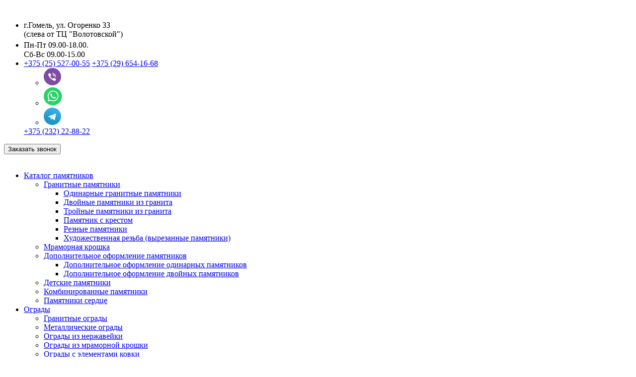

--- FILE ---
content_type: text/html; charset=UTF-8
request_url: https://xn----7sbbeg5a8acwoj.xn--90ais/product-category/medalony/keramicheskie/
body_size: 20276
content:
<!doctype html>
<html lang="ru-RU">

<head><script data-no-optimize="1">var litespeed_docref=sessionStorage.getItem("litespeed_docref");litespeed_docref&&(Object.defineProperty(document,"referrer",{get:function(){return litespeed_docref}}),sessionStorage.removeItem("litespeed_docref"));</script>
	<meta charset="UTF-8"><link data-optimized="2" rel="stylesheet" href="https://xn----7sbbeg5a8acwoj.xn--90ais/wp-content/litespeed/css/cabc0b914058f3626e3112ee0ee304c5.css?ver=17dbd" />
	<meta name="viewport" content="width=device-width, initial-scale=1">
	<link rel="profile" href="https://gmpg.org/xfn/11">

	<meta name="yandex-verification" content="77564d84ebd5552d" />
	<meta name="google-site-verification" content="4CyfRwUTp-U8L3kPk8-1G54Km9uJoAA0ToLKIi5d9MQ" />
	

	<meta name='robots' content='index, follow, max-image-preview:large, max-snippet:-1, max-video-preview:-1' />

	<!-- This site is optimized with the Yoast SEO plugin v26.7 - https://yoast.com/wordpress/plugins/seo/ -->
	<title>Купить керамический медальон на памятник в Гомеле | цена</title>
	<meta name="description" content="Заказать медальон из керамики на крест в Гомеле выгодно от ГранитСнабСбыт! Возможно изготовления керамических медальонов под заказ без переплаты." />
	<link rel="canonical" href="https://xn----7sbbeg5a8acwoj.xn--90ais/product-category/medalony/keramicheskie/" />
	<meta property="og:locale" content="ru_RU" />
	<meta property="og:type" content="article" />
	<meta property="og:title" content="Купить керамический медальон на памятник в Гомеле | цена" />
	<meta property="og:description" content="Заказать медальон из керамики на крест в Гомеле выгодно от ГранитСнабСбыт! Возможно изготовления керамических медальонов под заказ без переплаты." />
	<meta property="og:url" content="https://xn----7sbbeg5a8acwoj.xn--90ais/product-category/medalony/keramicheskie/" />
	<meta property="og:site_name" content="Памятники из гранита. Мемориальные комплексы" />
	<meta name="twitter:card" content="summary_large_image" />
	<!-- / Yoast SEO plugin. -->


<link rel='dns-prefetch' href='//ajax.googleapis.com' />
<link rel="alternate" type="application/rss+xml" title="Памятники из гранита. Мемориальные комплексы &raquo; Лента" href="https://xn----7sbbeg5a8acwoj.xn--90ais/feed/" />
<link rel="alternate" type="application/rss+xml" title="Памятники из гранита. Мемориальные комплексы &raquo; Лента комментариев" href="https://xn----7sbbeg5a8acwoj.xn--90ais/comments/feed/" />
<link rel="alternate" type="application/rss+xml" title="Памятники из гранита. Мемориальные комплексы &raquo; Лента элемента Керамические медальоны таксономии Категория" href="https://xn----7sbbeg5a8acwoj.xn--90ais/product-category/medalony/keramicheskie/feed/" />



















<script type="text/template" id="tmpl-variation-template">
	<div class="woocommerce-variation-description">{{{ data.variation.variation_description }}}</div>
	<div class="woocommerce-variation-price">{{{ data.variation.price_html }}}</div>
	<div class="woocommerce-variation-availability">{{{ data.variation.availability_html }}}</div>
</script>
<script type="text/template" id="tmpl-unavailable-variation-template">
	<p>Этот товар недоступен. Пожалуйста, выберите другую комбинацию.</p>
</script>
<script src="//ajax.googleapis.com/ajax/libs/jquery/1/jquery.min.js?ver=6.9" id="jquery-js"></script>










<link rel="https://api.w.org/" href="https://xn----7sbbeg5a8acwoj.xn--90ais/wp-json/" /><link rel="alternate" title="JSON" type="application/json" href="https://xn----7sbbeg5a8acwoj.xn--90ais/wp-json/wp/v2/product_cat/240" /><link rel="EditURI" type="application/rsd+xml" title="RSD" href="https://xn----7sbbeg5a8acwoj.xn--90ais/xmlrpc.php?rsd" />
<meta name="generator" content="WordPress 6.9" />
<meta name="generator" content="WooCommerce 9.4.4" />
	<noscript><style>.woocommerce-product-gallery{ opacity: 1 !important; }</style></noscript>
	
<!-- Schema & Structured Data For WP v1.46 - -->
<script type="application/ld+json" class="saswp-schema-markup-output">
[{"@context":"https:\/\/schema.org\/","@type":"ItemList","@id":"https:\/\/xn----7sbbeg5a8acwoj.xn--90ais\/product-category\/medalony\/keramicheskie\/#ItemList","url":"https:\/\/xn----7sbbeg5a8acwoj.xn--90ais\/product-category\/medalony\/keramicheskie\/","itemListElement":[{"@type":"ListItem","position":1,"item":{"@type":"Product","url":"https:\/\/xn----7sbbeg5a8acwoj.xn--90ais\/product-category\/medalony\/keramicheskie\/#product_1","name":"\u041c\u0435\u0434\u0430\u043b\u044c\u043e\u043d \u041c\u041a-1","sku":"5073","description":"","mpn":"5073","brand":{"@type":"Brand","name":"\u041f\u0430\u043c\u044f\u0442\u043d\u0438\u043a\u0438 \u0438\u0437 \u0433\u0440\u0430\u043d\u0438\u0442\u0430. \u041c\u0435\u043c\u043e\u0440\u0438\u0430\u043b\u044c\u043d\u044b\u0435 \u043a\u043e\u043c\u043f\u043b\u0435\u043a\u0441\u044b"},"aggregateRating":{"@type":"AggregateRating","ratingValue":"5","reviewCount":1},"review":[{"@type":"Review","author":{"@type":"Person","name":"root"},"datePublished":"2022-12-06T14:33:28+03:00","description":"","reviewRating":{"@type":"Rating","bestRating":"5","ratingValue":"5","worstRating":"1"}}],"image":[{"@type":"ImageObject","@id":"https:\/\/xn----7sbbeg5a8acwoj.xn--90ais\/product\/medalon-mk-1\/#primaryimage","url":"https:\/\/xn----7sbbeg5a8acwoj.xn--90ais\/wp-content\/uploads\/2022\/12\/\u043a\u0435\u0440\u0430\u043c-1200x918.jpg","width":"1200","height":"918","caption":"\u041a\u0435\u0440\u0430\u043c\u0438\u0447\u0435\u0441\u043a\u0438\u0435 \u043c\u0435\u0434\u0430\u043b\u044c\u043e\u043d\u044b \u043d\u0430 \u043f\u0430\u043c\u044f\u0442\u043d\u0438\u043a \u0432 \u0413\u043e\u043c\u0435\u043b\u0435 | \u0413\u0440\u0430\u043d\u0438\u0442\u0421\u043d\u0430\u0431\u0411\u0435\u043b"},{"@type":"ImageObject","url":"https:\/\/xn----7sbbeg5a8acwoj.xn--90ais\/wp-content\/uploads\/2022\/12\/\u043a\u0435\u0440\u0430\u043c-1200x900.jpg","width":"1200","height":"900","caption":"\u041a\u0435\u0440\u0430\u043c\u0438\u0447\u0435\u0441\u043a\u0438\u0435 \u043c\u0435\u0434\u0430\u043b\u044c\u043e\u043d\u044b \u043d\u0430 \u043f\u0430\u043c\u044f\u0442\u043d\u0438\u043a \u0432 \u0413\u043e\u043c\u0435\u043b\u0435 | \u0413\u0440\u0430\u043d\u0438\u0442\u0421\u043d\u0430\u0431\u0411\u0435\u043b"},{"@type":"ImageObject","url":"https:\/\/xn----7sbbeg5a8acwoj.xn--90ais\/wp-content\/uploads\/2022\/12\/\u043a\u0435\u0440\u0430\u043c-1200x675.jpg","width":"1200","height":"675","caption":"\u041a\u0435\u0440\u0430\u043c\u0438\u0447\u0435\u0441\u043a\u0438\u0435 \u043c\u0435\u0434\u0430\u043b\u044c\u043e\u043d\u044b \u043d\u0430 \u043f\u0430\u043c\u044f\u0442\u043d\u0438\u043a \u0432 \u0413\u043e\u043c\u0435\u043b\u0435 | \u0413\u0440\u0430\u043d\u0438\u0442\u0421\u043d\u0430\u0431\u0411\u0435\u043b"},{"@type":"ImageObject","url":"https:\/\/xn----7sbbeg5a8acwoj.xn--90ais\/wp-content\/uploads\/2022\/12\/\u043a\u0435\u0440\u0430\u043c-850x850.jpg","width":"850","height":"850","caption":"\u041a\u0435\u0440\u0430\u043c\u0438\u0447\u0435\u0441\u043a\u0438\u0435 \u043c\u0435\u0434\u0430\u043b\u044c\u043e\u043d\u044b \u043d\u0430 \u043f\u0430\u043c\u044f\u0442\u043d\u0438\u043a \u0432 \u0413\u043e\u043c\u0435\u043b\u0435 | \u0413\u0440\u0430\u043d\u0438\u0442\u0421\u043d\u0430\u0431\u0411\u0435\u043b"}]}}]}]
</script>

<!-- Нет версии AMPHTML для этого URL. -->
<link rel="icon" href="https://xn----7sbbeg5a8acwoj.xn--90ais/wp-content/uploads/2022/11/cropped-fav-32x32.png" sizes="32x32" />
<link rel="icon" href="https://xn----7sbbeg5a8acwoj.xn--90ais/wp-content/uploads/2022/11/cropped-fav-192x192.png" sizes="192x192" />
<link rel="apple-touch-icon" href="https://xn----7sbbeg5a8acwoj.xn--90ais/wp-content/uploads/2022/11/cropped-fav-180x180.png" />
<meta name="msapplication-TileImage" content="https://xn----7sbbeg5a8acwoj.xn--90ais/wp-content/uploads/2022/11/cropped-fav-270x270.png" />
<noscript><style id="rocket-lazyload-nojs-css">.rll-youtube-player, [data-lazy-src]{display:none !important;}</style></noscript>
	<!-- Google Tag Manager -->
	<script>(function(w,d,s,l,i){w[l]=w[l]||[];w[l].push({'gtm.start':
	new Date().getTime(),event:'gtm.js'});var f=d.getElementsByTagName(s)[0],
	j=d.createElement(s),dl=l!='dataLayer'?'&l='+l:'';j.async=true;j.src=
	'https://www.googletagmanager.com/gtm.js?id='+i+dl;f.parentNode.insertBefore(j,f);
	})(window,document,'script','dataLayer','GTM-5GL6KR7');</script>
	<!-- End Google Tag Manager -->

<!-- Yandex.Metrika counter -->

<noscript><div><img src="https://mc.yandex.ru/watch/98165033" style="position:absolute; left:-9999px;" alt="" /></div></noscript>
<!-- /Yandex.Metrika counter -->

</head>

<body class="archive tax-product_cat term-keramicheskie term-240 wp-theme-granitsnab theme-granitsnab sp-easy-accordion-enabled woocommerce woocommerce-page woocommerce-no-js woo-variation-swatches wvs-theme-granitsnab wvs-theme-child-granitsnab wvs-style-squared wvs-attr-behavior-blur wvs-no-tooltip wvs-css wvs-show-label hfeed no-sidebar woocommerce-active">

	<!-- Google Tag Manager (noscript) -->
	<noscript><iframe data-lazyloaded="1" src="about:blank" data-src="https://www.googletagmanager.com/ns.html?id=GTM-5GL6KR7"
	height="0" width="0" style="display:none;visibility:hidden"></iframe><noscript><iframe src="https://www.googletagmanager.com/ns.html?id=GTM-5GL6KR7"
	height="0" width="0" style="display:none;visibility:hidden"></iframe></noscript></noscript>
	<!-- End Google Tag Manager (noscript) -->

	
	<div class="wrapper">

		<header class="header">
			<div class="middle-header">
				<div class="container">
					<div class="row">
						<div class="col-12">
							<div class="middle-header-item">
								<div class="wrap_logo middle-header-items middle-header-items__logo">
									<a href="/">
										<img src="https://xn----7sbbeg5a8acwoj.xn--90ais/wp-content/themes/granitsnab/assets/img/logo.png" alt="">
									</a>
								</div>
								<div class="middle-header-items middle-header-items__number_and_btn">
									<ul class="list_contactInfo">
										<li class="location">
											г.Гомель, ул. Огоренко 33 <br>
											(слева от ТЦ "Волотовской")
										</li>
										<li class="ms-xl-5">
											<i class="fas fa-clock me-2" style="font-size: 20px; color: #669966;"></i>
											Пн-Пт 09.00-18.00. <br> Сб-Вс 09.00-15.00 <br>
										</li>
										<li class="call">
											<span>
												<a href="tel:+375255270055" class="d-block">+375 (25) 527-00-55</a>
                                <a href="tel:+375296541668" class="d-block">+375 (29) 654-16-68</a>
								<ul class='granit-socials'>
									<li><a href='viber://chat?number=%2B375296541668'><svg width="37" height="35" viewBox="0 0 37 35" fill="none" xmlns="http://www.w3.org/2000/svg">
<g clip-path="url(#clip0_2010_958)">
<circle cx="17.5" cy="17.5" r="17.5" transform="matrix(1 0 0 -1 0 35)" fill="#7F4DA0"/>
<path fill-rule="evenodd" clip-rule="evenodd" d="M20.7962 16.2348C20.7327 15.7186 20.574 15.3134 20.2923 14.9544C19.9265 14.4921 19.459 14.2154 18.7668 14.0512C18.3157 13.9417 18.1335 13.9543 17.9704 14.1033C17.8184 14.2429 17.7887 14.5228 17.9049 14.704C17.9865 14.8356 18.0807 14.8827 18.3428 14.9342C18.6917 14.9984 18.9329 15.0817 19.1522 15.2071C19.6178 15.4759 19.8346 15.8966 19.8578 16.5777C19.8687 16.8975 19.8963 16.9958 20.008 17.1092C20.215 17.3166 20.5834 17.2762 20.7397 17.0281C20.7971 16.9346 20.8058 16.8939 20.8119 16.6768C20.8159 16.5423 20.8101 16.3422 20.7962 16.2348Z" fill="white"/>
<path fill-rule="evenodd" clip-rule="evenodd" d="M22.6198 16.8167C22.5279 15.2354 21.9094 13.9632 20.8024 13.0681C20.1788 12.5651 19.4249 12.2192 18.5985 12.051C18.2958 11.9909 17.7385 11.9421 17.6429 11.97C17.5527 11.9958 17.4251 12.0935 17.3682 12.1819C17.308 12.2777 17.2945 12.4916 17.3458 12.6153C17.4286 12.8222 17.5827 12.8952 18.0141 12.933C18.6793 12.9912 19.3654 13.2249 19.8837 13.5708C20.4755 13.9647 20.946 14.5035 21.2503 15.1366C21.5133 15.6806 21.675 16.4645 21.6705 17.1665C21.669 17.4204 21.7082 17.5638 21.8103 17.6686C21.9645 17.8298 22.1891 17.865 22.3874 17.758C22.6071 17.6424 22.6585 17.4396 22.6198 16.8167Z" fill="white"/>
<path fill-rule="evenodd" clip-rule="evenodd" d="M24.6378 22.9065C24.6068 22.8161 24.5347 22.6767 24.4831 22.5966C24.1582 22.1061 22.4129 20.7402 21.5415 20.2935C21.044 20.0379 20.6753 19.9527 20.402 20.0327C20.1081 20.1154 19.9534 20.2522 19.461 20.8641C19.2625 21.1094 19.0589 21.3392 19.0047 21.3753C18.8707 21.4683 18.6077 21.5432 18.4221 21.5432C17.9915 21.5406 17.2104 21.2617 16.6097 20.8951C16.1431 20.6111 15.545 20.1025 15.0861 19.599C14.5447 19.0077 14.176 18.4862 13.8847 17.8975C13.5083 17.141 13.4129 16.6788 13.5702 16.3405C13.6088 16.2553 13.6604 16.165 13.6836 16.1365C13.7068 16.1108 13.9492 15.9119 14.2172 15.695C14.7432 15.2768 14.8283 15.1812 14.9262 14.8946C15.05 14.5306 15.0165 14.1588 14.8257 13.7844C14.6787 13.5004 14.2946 12.8807 14.0162 12.4805C13.6475 11.9538 12.7297 10.8281 12.5467 10.6757C12.2167 10.4072 11.7939 10.3607 11.3272 10.5415C10.8349 10.7325 9.91191 11.4761 9.51746 11.9951C9.16168 12.465 9.02509 12.7981 9.00444 13.237C8.98641 13.5985 9.01734 13.7482 9.20812 14.2104C10.7008 17.8355 12.9282 20.7299 15.9884 23.0278C17.5868 24.2284 19.2445 25.1424 20.964 25.7673C21.9669 26.1313 22.4026 26.1494 22.9156 25.8499C23.1322 25.7208 23.6684 25.1708 23.9674 24.7707C24.4624 24.1045 24.6455 23.7972 24.697 23.552C24.7331 23.3841 24.7048 23.0924 24.6378 22.9065Z" fill="white"/>
<path fill-rule="evenodd" clip-rule="evenodd" d="M24.4762 17.1799C24.4432 16.2854 24.2926 15.5517 23.9786 14.7337C23.6685 13.9291 23.3548 13.404 22.7622 12.6938C22.2019 12.028 21.7668 11.6478 21.0766 11.2245C20.1137 10.6349 18.9419 10.2447 17.6287 10.0806C17.1808 10.0232 17.0795 10.0273 16.9421 10.119C16.6759 10.2926 16.6794 10.7258 16.9465 10.8969C17.0349 10.9513 17.1134 10.9711 17.4716 11.018C18.0215 11.0921 18.3751 11.1618 18.7947 11.2763C20.4401 11.7261 21.7054 12.6454 22.5513 14.0102C23.2591 15.1477 23.553 16.2853 23.5113 17.7383C23.4968 18.2294 23.5073 18.3159 23.5824 18.4339C23.7262 18.6539 24.1054 18.6974 24.2999 18.5148C24.4209 18.4036 24.4438 18.3201 24.4676 17.8997C24.479 17.6804 24.4815 17.3566 24.4762 17.1799Z" fill="white"/>
</g>
<defs>
<clipPath id="clip0_2010_958">
<rect width="36.4258" height="35" fill="white"/>
</clipPath>
</defs>
</svg>
</a></li>
									<li><a href='https://wa.me/375296541668'><svg width="37" height="37" viewBox="0 0 37 37" fill="none" xmlns="http://www.w3.org/2000/svg">
<path d="M18.2129 36.4258C28.2716 36.4258 36.4258 28.2716 36.4258 18.2129C36.4258 8.15419 28.2716 0 18.2129 0C8.15419 0 0 8.15419 0 18.2129C0 28.2716 8.15419 36.4258 18.2129 36.4258Z" fill="#25D366"/>
<path d="M18.8131 6.67806C21.7102 6.67932 24.4296 7.80684 26.4742 9.85384C28.5189 11.9008 29.6443 14.6222 29.6432 17.5159C29.6407 23.4858 24.7842 28.3436 18.8131 28.346H18.8082C16.9959 28.3453 15.2151 27.8904 13.6334 27.0277L7.89221 28.5335L9.42834 22.9212C8.48075 21.2789 7.98222 19.4158 7.98303 17.5072C7.9855 11.536 12.8438 6.67806 18.8131 6.67806ZM18.817 8.50716C13.8519 8.50716 9.81313 12.5452 9.81116 17.5081C9.81049 19.2089 10.2871 20.8651 11.1881 22.2982L11.402 22.639L10.4928 25.9603L13.899 25.0667L14.2281 25.262C15.6101 26.0821 17.1941 26.5162 18.8092 26.5169H18.8131C23.7744 26.5169 27.8121 22.4783 27.8141 17.515C27.815 15.1099 26.8797 12.8482 25.1803 11.1468C23.4809 9.44557 21.2211 8.50807 18.817 8.50716ZM15.4977 12.5159C15.6637 12.5242 15.8865 12.4527 16.1061 12.9798C16.3316 13.5216 16.8734 14.8541 16.941 14.9896C17.0086 15.1249 17.0534 15.2828 16.9635 15.4632C16.8734 15.6435 16.828 15.7567 16.693 15.9144C16.5577 16.0724 16.4085 16.2677 16.2867 16.389C16.1514 16.5238 16.0103 16.6702 16.1676 16.9408C16.3255 17.2117 16.869 18.0982 17.6735 18.8158C18.7065 19.7372 19.5781 20.023 19.8492 20.1585C20.1197 20.294 20.2783 20.2717 20.4362 20.0911C20.5941 19.9104 21.1121 19.3016 21.2926 19.0306C21.473 18.7598 21.654 18.8046 21.902 18.8949C22.1512 18.9859 23.4798 19.6392 23.7506 19.7747C24.0212 19.9102 24.2015 19.9783 24.2692 20.0911C24.3368 20.204 24.3373 20.746 24.1119 21.3783C23.8863 22.0103 22.8047 22.5867 22.2848 22.6644C21.8186 22.7341 21.2289 22.763 20.5807 22.557C20.1877 22.4323 19.6833 22.2665 19.0377 21.9876C16.3232 20.8155 14.55 18.0824 14.4147 17.9017C14.2793 17.721 13.3102 16.4338 13.3102 15.1019C13.3103 13.7704 14.0093 13.116 14.2574 12.8451C14.5055 12.5741 14.7987 12.5062 14.9791 12.5062C15.1594 12.5062 15.3401 12.508 15.4977 12.5159Z" fill="#FDFDFD"/>
</svg>
</a></li>
									<li><a href='https://t.me/+375296541668'><svg width="37" height="35" viewBox="0 0 37 35" fill="none" xmlns="http://www.w3.org/2000/svg">
<g clip-path="url(#clip0_2010_964)">
<circle cx="17.5" cy="17.5" r="17.5" fill="url(#paint0_linear_2010_964)"/>
<path fill-rule="evenodd" clip-rule="evenodd" d="M14.9316 24.426C14.4617 24.426 14.5416 24.2486 14.3795 23.8012L12.9979 19.2542L23.6329 12.945" fill="#C8DAEA"/>
<path fill-rule="evenodd" clip-rule="evenodd" d="M15.1781 20.7291L21.0225 25.047C21.6894 25.415 22.1708 25.2245 22.3369 24.4279L24.7159 13.2173C24.9594 12.2407 24.3436 11.7978 23.7056 12.0875L9.73633 17.474C8.7828 17.8565 8.78836 18.3884 9.56252 18.6255L13.1474 19.7444L21.4466 14.5084C21.8384 14.2709 22.198 14.3986 21.9029 14.6605" fill="url(#paint1_linear_2010_964)"/>
</g>
<defs>
<linearGradient id="paint0_linear_2010_964" x1="13.1267" y1="1.4595" x2="4.37675" y2="21.875" gradientUnits="userSpaceOnUse">
<stop stop-color="#37AEE2"/>
<stop offset="1" stop-color="#1E96C8"/>
</linearGradient>
<linearGradient id="paint1_linear_2010_964" x1="15.7749" y1="18.6699" x2="17.3244" y2="23.6822" gradientUnits="userSpaceOnUse">
<stop stop-color="#EFF7FC"/>
<stop offset="1" stop-color="white"/>
</linearGradient>
<clipPath id="clip0_2010_964">
<rect width="36.4258" height="35" fill="white"/>
</clipPath>
</defs>
</svg>
</a></li>
								</ul>
                                <a href="tel:+375232228822" class="d-block">+375 (232) 22-88-22</a>
											</span>
										</li>
									</ul>
									<div class="middle-header-items__btn">
										<button type="button" class="btnModal" data-bs-toggle="modal" data-bs-target="#exampleModal" data-bs-whatever="Клиент заказал обратный звонок">Заказать звонок</button>
									</div>
								</div>
								<div class="call_mob">
									<a href="tel:+375296541668">
										<img src="https://xn----7sbbeg5a8acwoj.xn--90ais/wp-content/themes/granitsnab/assets/img/svg/call.svg" alt="">
									</a>
								</div>
								<div class="bars d-lg-none d-block">
									<a href="#mobile-menu"><i class="far fa-bars"></i></a>
								</div>
							</div>
						</div>
					</div>
				</div>
			</div>
			<div class="bottom-header">
				<div class="container">
					<div class="row">
						<div class="col-12">
							<div class="menu-menju-v-shapke-container"><ul id="menu-menju-v-shapke" class="sf-menu"><li id="menu-item-58" class="menu-item menu-item-type-taxonomy menu-item-object-product_cat menu-item-has-children menu-item-58"><a href="https://xn----7sbbeg5a8acwoj.xn--90ais/product-category/pamjatniki/">Каталог памятников</a>
<ul class="sub-menu">
	<li id="menu-item-4951" class="menu-item menu-item-type-taxonomy menu-item-object-product_cat menu-item-has-children menu-item-4951"><a href="https://xn----7sbbeg5a8acwoj.xn--90ais/product-category/pamjatniki/granitnie/">Гранитные памятники</a>
	<ul class="sub-menu">
		<li id="menu-item-4995" class="menu-item menu-item-type-taxonomy menu-item-object-product_cat menu-item-4995"><a href="https://xn----7sbbeg5a8acwoj.xn--90ais/product-category/pamjatniki/granitnie/odinarnye/">Одинарные гранитные памятники</a></li>
		<li id="menu-item-4994" class="menu-item menu-item-type-taxonomy menu-item-object-product_cat menu-item-4994"><a href="https://xn----7sbbeg5a8acwoj.xn--90ais/product-category/pamjatniki/granitnie/dvojnye/">Двойные памятники из гранита</a></li>
		<li id="menu-item-8964" class="menu-item menu-item-type-taxonomy menu-item-object-product_cat menu-item-8964"><a href="https://xn----7sbbeg5a8acwoj.xn--90ais/product-category/pamjatniki/granitnie/trojnye/">Тройные памятники из гранита</a></li>
		<li id="menu-item-7974" class="menu-item menu-item-type-taxonomy menu-item-object-product_cat menu-item-7974"><a href="https://xn----7sbbeg5a8acwoj.xn--90ais/product-category/pamjatniki/granitnie/s-krestami/">Памятник с крестом</a></li>
		<li id="menu-item-4996" class="menu-item menu-item-type-taxonomy menu-item-object-product_cat menu-item-4996"><a href="https://xn----7sbbeg5a8acwoj.xn--90ais/product-category/pamjatniki/granitnie/reznye/">Резные памятники</a></li>
		<li id="menu-item-4997" class="menu-item menu-item-type-taxonomy menu-item-object-product_cat menu-item-4997"><a href="https://xn----7sbbeg5a8acwoj.xn--90ais/product-category/pamjatniki/granitnie/hud-rezba/">Художественная резьба (вырезанные памятники)</a></li>
	</ul>
</li>
	<li id="menu-item-4958" class="menu-item menu-item-type-taxonomy menu-item-object-product_cat menu-item-4958"><a href="https://xn----7sbbeg5a8acwoj.xn--90ais/product-category/pamjatniki/iz-mramornoj-kroshki/">Мраморная крошка</a></li>
	<li id="menu-item-4961" class="menu-item menu-item-type-taxonomy menu-item-object-product_cat menu-item-has-children menu-item-4961"><a href="https://xn----7sbbeg5a8acwoj.xn--90ais/product-category/pamjatniki/s-dop-oformleniem/">Дополнительное оформление памятников</a>
	<ul class="sub-menu">
		<li id="menu-item-5031" class="menu-item menu-item-type-taxonomy menu-item-object-product_cat menu-item-5031"><a href="https://xn----7sbbeg5a8acwoj.xn--90ais/product-category/pamjatniki/s-dop-oformleniem/odinarnye-s-dop-oformleniem/">Дополнительное оформление одинарных памятников</a></li>
		<li id="menu-item-5030" class="menu-item menu-item-type-taxonomy menu-item-object-product_cat menu-item-5030"><a href="https://xn----7sbbeg5a8acwoj.xn--90ais/product-category/pamjatniki/s-dop-oformleniem/dvojnye-s-dop-oformleniem/">Дополнительное оформление двойных памятников</a></li>
	</ul>
</li>
	<li id="menu-item-4957" class="menu-item menu-item-type-taxonomy menu-item-object-product_cat menu-item-4957"><a href="https://xn----7sbbeg5a8acwoj.xn--90ais/product-category/pamjatniki/detskie/">Детские памятники</a></li>
	<li id="menu-item-4959" class="menu-item menu-item-type-taxonomy menu-item-object-product_cat menu-item-4959"><a href="https://xn----7sbbeg5a8acwoj.xn--90ais/product-category/pamjatniki/kombinirovannye/">Комбинированные памятники</a></li>
	<li id="menu-item-4956" class="menu-item menu-item-type-taxonomy menu-item-object-product_cat menu-item-4956"><a href="https://xn----7sbbeg5a8acwoj.xn--90ais/product-category/pamjatniki/v-vide-serdca/">Памятники сердце</a></li>
</ul>
</li>
<li id="menu-item-4962" class="menu-item menu-item-type-taxonomy menu-item-object-product_cat menu-item-has-children menu-item-4962"><a href="https://xn----7sbbeg5a8acwoj.xn--90ais/product-category/ogrady/">Ограды</a>
<ul class="sub-menu">
	<li id="menu-item-4963" class="menu-item menu-item-type-taxonomy menu-item-object-product_cat menu-item-4963"><a href="https://xn----7sbbeg5a8acwoj.xn--90ais/product-category/ogrady/granitnye/">Гранитные ограды</a></li>
	<li id="menu-item-4966" class="menu-item menu-item-type-taxonomy menu-item-object-product_cat menu-item-4966"><a href="https://xn----7sbbeg5a8acwoj.xn--90ais/product-category/ogrady/metallicheskie/">Металлические ограды</a></li>
	<li id="menu-item-4964" class="menu-item menu-item-type-taxonomy menu-item-object-product_cat menu-item-4964"><a href="https://xn----7sbbeg5a8acwoj.xn--90ais/product-category/ogrady/iz-nerzhavejushhej-stali/">Ограды из нержавейки</a></li>
	<li id="menu-item-4967" class="menu-item menu-item-type-taxonomy menu-item-object-product_cat menu-item-4967"><a href="https://xn----7sbbeg5a8acwoj.xn--90ais/product-category/ogrady/mramornaja-kroshka/">Ограды из мраморной крошки</a></li>
	<li id="menu-item-4969" class="menu-item menu-item-type-taxonomy menu-item-object-product_cat menu-item-4969"><a href="https://xn----7sbbeg5a8acwoj.xn--90ais/product-category/ogrady/s-jelementami-kovki/">Ограды с элементами ковки</a></li>
	<li id="menu-item-4968" class="menu-item menu-item-type-taxonomy menu-item-object-product_cat menu-item-4968"><a href="https://xn----7sbbeg5a8acwoj.xn--90ais/product-category/ogrady/polimernye/">Полимерные ограды</a></li>
	<li id="menu-item-4965" class="menu-item menu-item-type-taxonomy menu-item-object-product_cat menu-item-4965"><a href="https://xn----7sbbeg5a8acwoj.xn--90ais/product-category/ogrady/kombinirovannye-ogrady/">Комбинированные ограды</a></li>
</ul>
</li>
<li id="menu-item-4971" class="menu-item menu-item-type-taxonomy menu-item-object-product_cat current-product_cat-ancestor current-menu-ancestor current-menu-parent current-product_cat-parent menu-item-has-children menu-item-4971"><a href="https://xn----7sbbeg5a8acwoj.xn--90ais/product-category/medalony/">Медальоны</a>
<ul class="sub-menu">
	<li id="menu-item-4972" class="menu-item menu-item-type-taxonomy menu-item-object-product_cat current-menu-item menu-item-4972"><a href="https://xn----7sbbeg5a8acwoj.xn--90ais/product-category/medalony/keramicheskie/" aria-current="page">Керамические медальоны</a></li>
	<li id="menu-item-4973" class="menu-item menu-item-type-taxonomy menu-item-object-product_cat menu-item-4973"><a href="https://xn----7sbbeg5a8acwoj.xn--90ais/product-category/medalony/stekljannye/">Стеклянные медальоны</a></li>
	<li id="menu-item-4974" class="menu-item menu-item-type-taxonomy menu-item-object-product_cat menu-item-4974"><a href="https://xn----7sbbeg5a8acwoj.xn--90ais/product-category/medalony/jemalirovannye/">Эмалированные медальоны</a></li>
</ul>
</li>
<li id="menu-item-4975" class="menu-item menu-item-type-taxonomy menu-item-object-product_cat menu-item-has-children menu-item-4975"><a href="https://xn----7sbbeg5a8acwoj.xn--90ais/product-category/hud-oformlenie/">Художественное оформление</a>
<ul class="sub-menu">
	<li id="menu-item-4978" class="menu-item menu-item-type-taxonomy menu-item-object-product_cat menu-item-4978"><a href="https://xn----7sbbeg5a8acwoj.xn--90ais/product-category/hud-oformlenie/krestiki/">Крестики на памятник</a></li>
	<li id="menu-item-4977" class="menu-item menu-item-type-taxonomy menu-item-object-product_cat menu-item-4977"><a href="https://xn----7sbbeg5a8acwoj.xn--90ais/product-category/hud-oformlenie/ikony/">Иконы для гравировки</a></li>
	<li id="menu-item-4981" class="menu-item menu-item-type-taxonomy menu-item-object-product_cat menu-item-4981"><a href="https://xn----7sbbeg5a8acwoj.xn--90ais/product-category/hud-oformlenie/cvety/">Гравировка цветов</a></li>
	<li id="menu-item-8117" class="menu-item menu-item-type-post_type menu-item-object-page menu-item-8117"><a href="https://xn----7sbbeg5a8acwoj.xn--90ais/jepitafii/">Эпитафии</a></li>
	<li id="menu-item-8127" class="menu-item menu-item-type-post_type menu-item-object-page menu-item-8127"><a href="https://xn----7sbbeg5a8acwoj.xn--90ais/nakladnye-bukvy/">Накладные буквы</a></li>
	<li id="menu-item-8126" class="menu-item menu-item-type-post_type menu-item-object-page menu-item-8126"><a href="https://xn----7sbbeg5a8acwoj.xn--90ais/susalnoe-zoloto/">Сусальное золото</a></li>
	<li id="menu-item-4976" class="menu-item menu-item-type-taxonomy menu-item-object-product_cat menu-item-4976"><a href="https://xn----7sbbeg5a8acwoj.xn--90ais/product-category/hud-oformlenie/izdelija-iz-bronzy/">Изделия из бронзы</a></li>
	<li id="menu-item-4970" class="menu-item menu-item-type-taxonomy menu-item-object-product_cat menu-item-4970"><a href="https://xn----7sbbeg5a8acwoj.xn--90ais/product-category/hud-oformlenie/vazy-lampady-i-skulptury/">Вазы, лампады и скульптуры</a></li>
</ul>
</li>
<li id="menu-item-4946" class="menu-item menu-item-type-custom menu-item-object-custom menu-item-has-children menu-item-4946"><a>Услуги</a>
<ul class="sub-menu">
	<li id="menu-item-8868" class="menu-item menu-item-type-post_type menu-item-object-page menu-item-8868"><a href="https://xn----7sbbeg5a8acwoj.xn--90ais/uslugi/izgotovlenie-pamyatnikov-v-gomele/">Изготовление памятников</a></li>
	<li id="menu-item-81" class="menu-item menu-item-type-post_type menu-item-object-page menu-item-81"><a href="https://xn----7sbbeg5a8acwoj.xn--90ais/uslugi/ustanovka-pamjatnikov/">Установка памятников в Гомеле и области</a></li>
	<li id="menu-item-4945" class="menu-item menu-item-type-post_type menu-item-object-page menu-item-4945"><a href="https://xn----7sbbeg5a8acwoj.xn--90ais/uslugi/blagoustrojstvo-zahoronenij/">Благоустройство захоронений</a></li>
	<li id="menu-item-8915" class="menu-item menu-item-type-post_type menu-item-object-page menu-item-8915"><a href="https://xn----7sbbeg5a8acwoj.xn--90ais/uslugi/pamjatniki-rassrochka/">Рассрочка на памятники</a></li>
</ul>
</li>
<li id="menu-item-4934" class="menu-item menu-item-type-post_type menu-item-object-page menu-item-4934"><a href="https://xn----7sbbeg5a8acwoj.xn--90ais/nashi-raboty/">Наши работы</a></li>
<li id="menu-item-4938" class="menu-item menu-item-type-post_type menu-item-object-page menu-item-4938"><a href="https://xn----7sbbeg5a8acwoj.xn--90ais/optovym-klientam/">Оптовым клиентам</a></li>
<li id="menu-item-8914" class="menu-item menu-item-type-post_type menu-item-object-page menu-item-8914"><a href="https://xn----7sbbeg5a8acwoj.xn--90ais/akcii/">Акции</a></li>
<li id="menu-item-4935" class="menu-item menu-item-type-post_type menu-item-object-page menu-item-4935"><a href="https://xn----7sbbeg5a8acwoj.xn--90ais/o-nas/">О нас</a></li>
<li id="menu-item-5093" class="menu-item menu-item-type-post_type menu-item-object-page menu-item-5093"><a href="https://xn----7sbbeg5a8acwoj.xn--90ais/otzyvy/">Отзывы</a></li>
<li id="menu-item-84" class="menu-item menu-item-type-post_type menu-item-object-page menu-item-84"><a href="https://xn----7sbbeg5a8acwoj.xn--90ais/kontakty/">Контакты</a></li>
<li id="menu-item-9004" class="menu-item menu-item-type-post_type_archive menu-item-object-blog menu-item-9004"><a href="https://xn----7sbbeg5a8acwoj.xn--90ais/blog/">Блог</a></li>
</ul></div>						</div>
					</div>
				</div>
			</div>
		</header>
					<main id="primary" class="site-main">
			<section>
		<div class="shop">
			<div class="container">
				<div class="row">
					<div class="col-12">
						<nav class="woocommerce-breadcrumb" aria-label="Breadcrumb"><a href="https://xn----7sbbeg5a8acwoj.xn--90ais">Главная</a><i class="fal fa-angle-right"></i><a href="https://xn----7sbbeg5a8acwoj.xn--90ais/product-category/medalony/">Медальоны</a><i class="fal fa-angle-right"></i>Керамические медальоны</nav>						<div class="woocommerce-products-header">
															<h1 class="woocommerce-products-header__title page-title">Керамические медальоны</h1>
							
													</div>

<div class="woocommerce-notices-wrapper"></div><div class="row g-2">
<div class="col-lg-3 col-md-4 col-6 product type-product post-5073 status-publish first instock product_cat-keramicheskie product_cat-medalony has-post-thumbnail shipping-taxable product-type-simple">

	<a href="https://xn----7sbbeg5a8acwoj.xn--90ais/product/medalon-mk-1/" class="woocommerce-LoopProduct-link woocommerce-loop-product__link"><h2 class="woocommerce-loop-product__title">Медальон МК-1</h2><img width="300" height="229" src="https://xn----7sbbeg5a8acwoj.xn--90ais/wp-content/uploads/2022/12/керам-300x229.jpg" class="attachment-woocommerce_thumbnail size-woocommerce_thumbnail" alt="Керамические медальоны на памятник в Гомеле | ГранитСнабБел" decoding="async" fetchpriority="high" srcset="https://xn----7sbbeg5a8acwoj.xn--90ais/wp-content/uploads/2022/12/керам-300x229.jpg 300w, https://xn----7sbbeg5a8acwoj.xn--90ais/wp-content/uploads/2022/12/керам-600x459.jpg 600w, https://xn----7sbbeg5a8acwoj.xn--90ais/wp-content/uploads/2022/12/керам-150x115.jpg 150w, https://xn----7sbbeg5a8acwoj.xn--90ais/wp-content/uploads/2022/12/керам-768x587.jpg 768w, https://xn----7sbbeg5a8acwoj.xn--90ais/wp-content/uploads/2022/12/керам.jpg 850w" sizes="(max-width: 300px) 100vw, 300px" />

<span class="type-granit"></span><a href="https://xn----7sbbeg5a8acwoj.xn--90ais/product/medalon-mk-1/" data-quantity="1" class="button product_type_simple" data-product_id="5073" data-product_sku="" aria-label="Прочитайте больше о &ldquo;Медальон МК-1&rdquo;" rel="nofollow" data-success_message="">Подробнее</a></div>
</div>
    <div class="mt-5">
                    </div>
					</div>
				</div>
			</div>
		</div>
	</section>

			</main><!-- #main -->
		
<footer class="footer">
    <div style='max-width:1440px;' class="container">
        <div class="row">
            <!-- Логотип и основная информация -->
            <div class="col-lg-4 col-md-6 mb-4 footer-item-animate">
                <div class="footer-items text-center text-md-start">
                    <a href="/" class="d-inline-block mb-3">
                        <img src="https://xn----7sbbeg5a8acwoj.xn--90ais/wp-content/themes/granitsnab/assets/img/logo_footer.svg" alt="Логотип ЧПУП Гранитснабсбыт" class="footer-logo">
                    </a>
                    <p class="mb-3">Производство и изготовление гранитных памятников в Гомеле и области.</p>
                    
                    <div class="company-info">
                        <p class="mb-1">© ЧПУП «Гранитснабсбыт», 2025</p>
                        <p class="mb-1">УНП: 490651852</p>
                        <p class="mb-1">Расчетный счет: BY16SLAN30123441100190000000</p>
                        <p class="mb-1">БИК: SLANBY22</p>
                        <p class="mb-0">Юридический адрес: <br>246045, г. Гомель, ул. Огоренко, 33</p>
                    </div>
                    
                    <div class="social-links">
                        <a href="#" title="Facebook"><i class="fab fa-facebook-f"></i></a>
                        <a href="#" title="Instagram"><i class="fab fa-instagram"></i></a>
                        <a href="#" title="VK"><i class="fab fa-vk"></i></a>
                        <a href="#" title="Telegram"><i class="fab fa-telegram-plane"></i></a>
                    </div>
                </div>
            </div>
            
            <!-- Контакты и время работы -->
            <div class="col-lg-4 col-md-6 mb-4 footer-item-animate">
                <div class="contact-section">
                    <h5 class="section-title mb-3 text-center text-md-start">Контакты</h5>
                    
                    <div class="contact-card">
                        <div class="d-flex align-items-start">
                            <div class="contact-icon">
                                <i class="fas fa-phone-alt"></i>
                            </div>
                            <div class="contact-details">
                                <span class="d-block mb-1 fw-bold">Телефоны:</span>
                                <a href="tel:+375255270055" class="d-block">+375 (25) 527-00-55</a>
                                <a href="tel:+375296541668" class="d-block">+375 (29) 654-16-68</a>
								<ul class='granit-socials'>
									<li><a href='viber://chat?number=%2B375296541668'><svg width="37" height="35" viewBox="0 0 37 35" fill="none" xmlns="http://www.w3.org/2000/svg">
<g clip-path="url(#clip0_2010_958)">
<circle cx="17.5" cy="17.5" r="17.5" transform="matrix(1 0 0 -1 0 35)" fill="#7F4DA0"/>
<path fill-rule="evenodd" clip-rule="evenodd" d="M20.7962 16.2348C20.7327 15.7186 20.574 15.3134 20.2923 14.9544C19.9265 14.4921 19.459 14.2154 18.7668 14.0512C18.3157 13.9417 18.1335 13.9543 17.9704 14.1033C17.8184 14.2429 17.7887 14.5228 17.9049 14.704C17.9865 14.8356 18.0807 14.8827 18.3428 14.9342C18.6917 14.9984 18.9329 15.0817 19.1522 15.2071C19.6178 15.4759 19.8346 15.8966 19.8578 16.5777C19.8687 16.8975 19.8963 16.9958 20.008 17.1092C20.215 17.3166 20.5834 17.2762 20.7397 17.0281C20.7971 16.9346 20.8058 16.8939 20.8119 16.6768C20.8159 16.5423 20.8101 16.3422 20.7962 16.2348Z" fill="white"/>
<path fill-rule="evenodd" clip-rule="evenodd" d="M22.6198 16.8167C22.5279 15.2354 21.9094 13.9632 20.8024 13.0681C20.1788 12.5651 19.4249 12.2192 18.5985 12.051C18.2958 11.9909 17.7385 11.9421 17.6429 11.97C17.5527 11.9958 17.4251 12.0935 17.3682 12.1819C17.308 12.2777 17.2945 12.4916 17.3458 12.6153C17.4286 12.8222 17.5827 12.8952 18.0141 12.933C18.6793 12.9912 19.3654 13.2249 19.8837 13.5708C20.4755 13.9647 20.946 14.5035 21.2503 15.1366C21.5133 15.6806 21.675 16.4645 21.6705 17.1665C21.669 17.4204 21.7082 17.5638 21.8103 17.6686C21.9645 17.8298 22.1891 17.865 22.3874 17.758C22.6071 17.6424 22.6585 17.4396 22.6198 16.8167Z" fill="white"/>
<path fill-rule="evenodd" clip-rule="evenodd" d="M24.6378 22.9065C24.6068 22.8161 24.5347 22.6767 24.4831 22.5966C24.1582 22.1061 22.4129 20.7402 21.5415 20.2935C21.044 20.0379 20.6753 19.9527 20.402 20.0327C20.1081 20.1154 19.9534 20.2522 19.461 20.8641C19.2625 21.1094 19.0589 21.3392 19.0047 21.3753C18.8707 21.4683 18.6077 21.5432 18.4221 21.5432C17.9915 21.5406 17.2104 21.2617 16.6097 20.8951C16.1431 20.6111 15.545 20.1025 15.0861 19.599C14.5447 19.0077 14.176 18.4862 13.8847 17.8975C13.5083 17.141 13.4129 16.6788 13.5702 16.3405C13.6088 16.2553 13.6604 16.165 13.6836 16.1365C13.7068 16.1108 13.9492 15.9119 14.2172 15.695C14.7432 15.2768 14.8283 15.1812 14.9262 14.8946C15.05 14.5306 15.0165 14.1588 14.8257 13.7844C14.6787 13.5004 14.2946 12.8807 14.0162 12.4805C13.6475 11.9538 12.7297 10.8281 12.5467 10.6757C12.2167 10.4072 11.7939 10.3607 11.3272 10.5415C10.8349 10.7325 9.91191 11.4761 9.51746 11.9951C9.16168 12.465 9.02509 12.7981 9.00444 13.237C8.98641 13.5985 9.01734 13.7482 9.20812 14.2104C10.7008 17.8355 12.9282 20.7299 15.9884 23.0278C17.5868 24.2284 19.2445 25.1424 20.964 25.7673C21.9669 26.1313 22.4026 26.1494 22.9156 25.8499C23.1322 25.7208 23.6684 25.1708 23.9674 24.7707C24.4624 24.1045 24.6455 23.7972 24.697 23.552C24.7331 23.3841 24.7048 23.0924 24.6378 22.9065Z" fill="white"/>
<path fill-rule="evenodd" clip-rule="evenodd" d="M24.4762 17.1799C24.4432 16.2854 24.2926 15.5517 23.9786 14.7337C23.6685 13.9291 23.3548 13.404 22.7622 12.6938C22.2019 12.028 21.7668 11.6478 21.0766 11.2245C20.1137 10.6349 18.9419 10.2447 17.6287 10.0806C17.1808 10.0232 17.0795 10.0273 16.9421 10.119C16.6759 10.2926 16.6794 10.7258 16.9465 10.8969C17.0349 10.9513 17.1134 10.9711 17.4716 11.018C18.0215 11.0921 18.3751 11.1618 18.7947 11.2763C20.4401 11.7261 21.7054 12.6454 22.5513 14.0102C23.2591 15.1477 23.553 16.2853 23.5113 17.7383C23.4968 18.2294 23.5073 18.3159 23.5824 18.4339C23.7262 18.6539 24.1054 18.6974 24.2999 18.5148C24.4209 18.4036 24.4438 18.3201 24.4676 17.8997C24.479 17.6804 24.4815 17.3566 24.4762 17.1799Z" fill="white"/>
</g>
<defs>
<clipPath id="clip0_2010_958">
<rect width="36.4258" height="35" fill="white"/>
</clipPath>
</defs>
</svg>
</a></li>
									<li><a href='https://wa.me/375296541668'><svg width="37" height="37" viewBox="0 0 37 37" fill="none" xmlns="http://www.w3.org/2000/svg">
<path d="M18.2129 36.4258C28.2716 36.4258 36.4258 28.2716 36.4258 18.2129C36.4258 8.15419 28.2716 0 18.2129 0C8.15419 0 0 8.15419 0 18.2129C0 28.2716 8.15419 36.4258 18.2129 36.4258Z" fill="#25D366"/>
<path d="M18.8131 6.67806C21.7102 6.67932 24.4296 7.80684 26.4742 9.85384C28.5189 11.9008 29.6443 14.6222 29.6432 17.5159C29.6407 23.4858 24.7842 28.3436 18.8131 28.346H18.8082C16.9959 28.3453 15.2151 27.8904 13.6334 27.0277L7.89221 28.5335L9.42834 22.9212C8.48075 21.2789 7.98222 19.4158 7.98303 17.5072C7.9855 11.536 12.8438 6.67806 18.8131 6.67806ZM18.817 8.50716C13.8519 8.50716 9.81313 12.5452 9.81116 17.5081C9.81049 19.2089 10.2871 20.8651 11.1881 22.2982L11.402 22.639L10.4928 25.9603L13.899 25.0667L14.2281 25.262C15.6101 26.0821 17.1941 26.5162 18.8092 26.5169H18.8131C23.7744 26.5169 27.8121 22.4783 27.8141 17.515C27.815 15.1099 26.8797 12.8482 25.1803 11.1468C23.4809 9.44557 21.2211 8.50807 18.817 8.50716ZM15.4977 12.5159C15.6637 12.5242 15.8865 12.4527 16.1061 12.9798C16.3316 13.5216 16.8734 14.8541 16.941 14.9896C17.0086 15.1249 17.0534 15.2828 16.9635 15.4632C16.8734 15.6435 16.828 15.7567 16.693 15.9144C16.5577 16.0724 16.4085 16.2677 16.2867 16.389C16.1514 16.5238 16.0103 16.6702 16.1676 16.9408C16.3255 17.2117 16.869 18.0982 17.6735 18.8158C18.7065 19.7372 19.5781 20.023 19.8492 20.1585C20.1197 20.294 20.2783 20.2717 20.4362 20.0911C20.5941 19.9104 21.1121 19.3016 21.2926 19.0306C21.473 18.7598 21.654 18.8046 21.902 18.8949C22.1512 18.9859 23.4798 19.6392 23.7506 19.7747C24.0212 19.9102 24.2015 19.9783 24.2692 20.0911C24.3368 20.204 24.3373 20.746 24.1119 21.3783C23.8863 22.0103 22.8047 22.5867 22.2848 22.6644C21.8186 22.7341 21.2289 22.763 20.5807 22.557C20.1877 22.4323 19.6833 22.2665 19.0377 21.9876C16.3232 20.8155 14.55 18.0824 14.4147 17.9017C14.2793 17.721 13.3102 16.4338 13.3102 15.1019C13.3103 13.7704 14.0093 13.116 14.2574 12.8451C14.5055 12.5741 14.7987 12.5062 14.9791 12.5062C15.1594 12.5062 15.3401 12.508 15.4977 12.5159Z" fill="#FDFDFD"/>
</svg>
</a></li>
									<li><a href='https://t.me/+375296541668'><svg width="37" height="35" viewBox="0 0 37 35" fill="none" xmlns="http://www.w3.org/2000/svg">
<g clip-path="url(#clip0_2010_964)">
<circle cx="17.5" cy="17.5" r="17.5" fill="url(#paint0_linear_2010_964)"/>
<path fill-rule="evenodd" clip-rule="evenodd" d="M14.9316 24.426C14.4617 24.426 14.5416 24.2486 14.3795 23.8012L12.9979 19.2542L23.6329 12.945" fill="#C8DAEA"/>
<path fill-rule="evenodd" clip-rule="evenodd" d="M15.1781 20.7291L21.0225 25.047C21.6894 25.415 22.1708 25.2245 22.3369 24.4279L24.7159 13.2173C24.9594 12.2407 24.3436 11.7978 23.7056 12.0875L9.73633 17.474C8.7828 17.8565 8.78836 18.3884 9.56252 18.6255L13.1474 19.7444L21.4466 14.5084C21.8384 14.2709 22.198 14.3986 21.9029 14.6605" fill="url(#paint1_linear_2010_964)"/>
</g>
<defs>
<linearGradient id="paint0_linear_2010_964" x1="13.1267" y1="1.4595" x2="4.37675" y2="21.875" gradientUnits="userSpaceOnUse">
<stop stop-color="#37AEE2"/>
<stop offset="1" stop-color="#1E96C8"/>
</linearGradient>
<linearGradient id="paint1_linear_2010_964" x1="15.7749" y1="18.6699" x2="17.3244" y2="23.6822" gradientUnits="userSpaceOnUse">
<stop stop-color="#EFF7FC"/>
<stop offset="1" stop-color="white"/>
</linearGradient>
<clipPath id="clip0_2010_964">
<rect width="36.4258" height="35" fill="white"/>
</clipPath>
</defs>
</svg>
</a></li>
								</ul>
                                <a href="tel:+375232228822" class="d-block">+375 (232) 22-88-22</a>
                            </div>
                        </div>
                    </div>
                    
                    <div class="contact-card">
                        <div class="d-flex align-items-start">
                            <div class="contact-icon">
                                <i class="fas fa-clock"></i>
                            </div>
                            <div class="contact-details">
                                <span class="d-block mb-1 fw-bold">Режим работы:</span>
                                <span>Пн-Пт 09.00-18.00</span><br>
                                <span>Сб-Вс 09.00-15.00</span>
                            </div>
                        </div>
                    </div>
                    
                    <div class="contact-card">
                        <div class="d-flex align-items-start">
                            <div class="contact-icon">
                                <i class="fas fa-map-marker-alt"></i>
                            </div>
                            <div class="contact-details">
                                <span class="d-block mb-1 fw-bold">Адрес:</span>
                                <span>г. Гомель, ул. Огоренко, 33</span>
                            </div>
                        </div>
                    </div>
                </div>
            </div>
            
            <!-- Разработчик сайта и дополнительные ссылки -->
            <div class="col-lg-4 col-md-12 mb-4 footer-item-animate">
                <div class="footer-items tg text-center text-md-end">
<!--                     <h5 class="section-title mb-3">Разработка</h5> -->
                    
                    <a href="https://target-group.by" class="tg-link d-flex flex-column align-items-center align-items-md-end text-white" style="font-size: 14px;" rel="nofollow" target="_blank">
                        <span class="d-block mb-2">Разработка сайта:</span>
                        <svg width="151" height="43" viewBox="0 0 151 43" fill="none" xmlns="http://www.w3.org/2000/svg">
                            <!-- SVG код -->
                            <path d="M53.1133 9.69065H50.686V18.6718H48.5823V9.69065H46.1549V7.87823H53.1133V9.69065Z" fill="#fff" />
                            <path d="M61.1611 18.6718L60.2063 16.4063H55.8533L54.8985 18.6718H52.6168L57.2611 7.87823H58.9117L63.4266 18.6718H61.1611ZM56.5168 14.691H59.5914L58.0541 10.8072L56.5168 14.691Z" fill="#fff" />
                            <path d="M64.6868 7.87823H67.81C68.9967 7.87823 69.9137 8.14794 70.561 8.68735C71.273 9.29149 71.629 10.1006 71.629 11.1147C71.629 12.2367 71.2083 13.0835 70.3668 13.6553C70.0431 13.8819 69.6494 14.0383 69.1855 14.1246L72.5514 18.6718H69.9299L67.0494 14.335H66.7905V18.6718H64.6868V7.87823ZM66.7905 9.59356V12.8462H67.3892C67.5619 12.8462 67.7291 12.8354 67.8909 12.8138C68.0635 12.7815 68.2847 12.7221 68.5544 12.6358C68.8241 12.5387 69.0398 12.3715 69.2017 12.1342C69.3743 11.886 69.4606 11.5786 69.4606 11.2118C69.4606 10.845 69.3797 10.5429 69.2178 10.3056C69.056 10.0574 68.8403 9.89023 68.5706 9.80393C68.3008 9.70683 68.0851 9.6475 67.9233 9.62592C67.7614 9.60434 67.5942 9.59356 67.4216 9.59356H66.7905Z" fill="#fff" />
                            <path d="M79.4486 14.7072V12.8947H84.4004V13.0242C84.4004 14.9553 83.8718 16.4441 82.8145 17.4905C81.8652 18.4399 80.5868 18.9146 78.9793 18.9146C77.3395 18.9146 76.0341 18.4291 75.0632 17.4582C73.9952 16.3901 73.4611 15.0038 73.4611 13.2993C73.4611 11.6811 73.9898 10.3433 75.047 9.28609C76.1258 8.1857 77.5445 7.6355 79.303 7.6355C80.2523 7.6355 81.083 7.82429 81.795 8.20188C82.6257 8.62262 83.3 9.2807 83.8178 10.1761L81.9892 11.1632C81.6979 10.6023 81.2772 10.1761 80.727 9.88484C80.2739 9.65829 79.7668 9.54501 79.2059 9.54501C78.1918 9.54501 77.3611 9.86326 76.7138 10.4998C75.991 11.201 75.6296 12.1504 75.6296 13.3478C75.6296 14.4806 75.9856 15.3922 76.6976 16.0827C77.3341 16.6976 78.1324 17.0051 79.0926 17.0051C79.9341 17.0051 80.6407 16.7893 81.2125 16.3578C81.7303 15.9586 82.0701 15.4084 82.232 14.7072H79.4486Z" fill="#fff" />
                            <path d="M92.3244 7.87823V9.69065H88.4406V12.1018H92.1626V13.9142H88.4406V16.8594H92.3244V18.6718H86.3369V7.87823H92.3244Z" fill="#fff" />
                            <path d="M100.538 9.69065H98.1108V18.6718H96.0071V9.69065H93.5798V7.87823H100.538V9.69065Z" fill="#fff" />
                            <path d="M107.729 14.1408V13.4935H112.26C112.26 14.9175 111.894 16.0988 111.16 17.0374C110.211 18.2457 108.857 18.8498 107.098 18.8498C105.502 18.8498 104.169 18.3266 103.101 17.2801C102.044 16.2337 101.515 14.9067 101.515 13.2993C101.515 11.7134 102.055 10.3919 103.134 9.33464C104.223 8.26661 105.561 7.73259 107.147 7.73259C108.387 7.73259 109.515 8.12097 110.529 8.89772C111.025 9.28609 111.457 9.7392 111.823 10.257L111.257 10.7101C110.998 10.2678 110.653 9.86866 110.221 9.51264C109.315 8.75747 108.285 8.37988 107.131 8.37988C105.75 8.37988 104.59 8.85996 103.651 9.82011C102.724 10.7803 102.26 11.9508 102.26 13.3317C102.26 14.691 102.718 15.8453 103.635 16.7947C104.552 17.7333 105.701 18.2025 107.082 18.2025C107.934 18.2025 108.689 18.0245 109.348 17.6685C110.016 17.3017 110.513 16.8702 110.836 16.3739C111.268 15.7051 111.505 14.9607 111.548 14.1408H107.729Z" fill="#fff" />
                            <path d="M119.938 18.6718H119.129L115.634 13.5744H115.31V18.6718H114.598V7.87823H116.152C117.133 7.87823 117.894 8.06163 118.433 8.42843C119.178 8.94626 119.55 9.71762 119.55 10.7425C119.55 11.3359 119.404 11.8699 119.113 12.3445C118.822 12.8084 118.363 13.1483 117.737 13.364C117.327 13.5043 116.885 13.5744 116.41 13.5744L119.938 18.6718ZM115.31 8.52552V12.9271H116.346C117.112 12.9271 117.71 12.7329 118.142 12.3445C118.584 11.9562 118.805 11.4168 118.805 10.7263C118.805 9.82011 118.487 9.19439 117.851 8.84917C117.473 8.63341 116.923 8.52552 116.2 8.52552H115.31Z" fill="#fff" />
                            <path d="M123.03 9.35082C124.108 8.272 125.435 7.73259 127.01 7.73259C128.585 7.73259 129.912 8.272 130.991 9.35082C132.07 10.4296 132.609 11.7458 132.609 13.2993C132.609 14.8528 132.07 16.169 130.991 17.2478C129.912 18.3158 128.585 18.8498 127.01 18.8498C125.425 18.8498 124.092 18.3158 123.013 17.2478C121.945 16.169 121.411 14.8528 121.411 13.2993C121.411 11.7458 121.951 10.4296 123.03 9.35082ZM123.547 16.7947C124.475 17.7333 125.63 18.2025 127.01 18.2025C128.391 18.2025 129.546 17.7333 130.473 16.7947C131.401 15.8453 131.865 14.6802 131.865 13.2993C131.865 11.9076 131.401 10.7425 130.473 9.80393C129.546 8.85456 128.391 8.37988 127.01 8.37988C125.63 8.37988 124.475 8.85456 123.547 9.80393C122.62 10.7425 122.156 11.9076 122.156 13.2993C122.156 14.6802 122.62 15.8453 123.547 16.7947Z" fill="#fff" />
                            <path d="M134.937 7.87823H135.649V14.6263C135.649 15.198 135.676 15.6565 135.729 16.0017C135.794 16.3362 135.918 16.6544 136.102 16.9565C136.382 17.4096 136.754 17.7333 137.218 17.9274C137.693 18.1108 138.157 18.2025 138.61 18.2025C139.063 18.2025 139.522 18.1108 139.985 17.9274C140.46 17.7333 140.838 17.4096 141.118 16.9565C141.302 16.6544 141.42 16.3362 141.474 16.0017C141.539 15.6565 141.571 15.198 141.571 14.6263V7.87823H142.283V14.6263C142.283 15.2951 142.246 15.8291 142.17 16.2283C142.095 16.6275 141.927 17.0158 141.668 17.3934C141 18.3644 139.98 18.8498 138.61 18.8498C137.24 18.8498 136.22 18.3644 135.551 17.3934C135.293 17.0158 135.125 16.6275 135.05 16.2283C134.974 15.8291 134.937 15.2951 134.937 14.6263V7.87823Z" fill="#fff" />
                            <path d="M147.296 13.542H145.905V18.6718H145.193V7.87823H147.28C148.197 7.87823 148.952 8.12636 149.546 8.62262C150.139 9.10809 150.436 9.79853 150.436 10.694C150.436 11.5786 150.15 12.2744 149.578 12.7815C149.006 13.2885 148.246 13.542 147.296 13.542ZM145.905 8.52552V12.8947H147.329C148.041 12.8947 148.613 12.7006 149.044 12.3122C149.476 11.913 149.691 11.379 149.691 10.7101C149.691 10.0305 149.47 9.49646 149.028 9.10809C148.596 8.71971 147.992 8.52552 147.216 8.52552H145.905Z" fill="#fff" />
                            <path d="M52.3042 27.8484V21.8124H53.4693V33.6093H52.3042V32.6708C51.7216 33.4259 50.9557 33.8035 50.0063 33.8035C49.1001 33.8035 48.3287 33.4907 47.6922 32.8649C47.0557 32.2392 46.7375 31.3654 46.7375 30.2434C46.7375 29.143 47.0503 28.2854 47.676 27.6704C48.3125 27.0447 49.0893 26.7319 50.0063 26.7319C50.9772 26.7319 51.7432 27.104 52.3042 27.8484ZM50.1358 27.7675C49.5208 27.7675 48.9976 27.9887 48.5661 28.431C48.1453 28.8625 47.935 29.4667 47.935 30.2434C47.935 30.9878 48.1291 31.5973 48.5175 32.072C48.9167 32.5359 49.4561 32.7679 50.1358 32.7679C50.8154 32.7679 51.3548 32.5251 51.754 32.0397C52.1639 31.5542 52.3689 30.9608 52.3689 30.2596C52.3689 29.4613 52.1424 28.8463 51.6893 28.4148C51.2361 27.9833 50.7183 27.7675 50.1358 27.7675Z" fill="#fff" />
                            <path d="M55.676 26.8937H56.8412V33.6093H55.676V26.8937ZM55.676 24.9356C55.5142 24.7738 55.4333 24.5796 55.4333 24.3531C55.4333 24.1265 55.5142 23.9323 55.676 23.7705C55.8379 23.6087 56.0321 23.5278 56.2586 23.5278C56.4852 23.5278 56.6793 23.6087 56.8412 23.7705C57.003 23.9323 57.0839 24.1265 57.0839 24.3531C57.0839 24.5796 57.003 24.7738 56.8412 24.9356C56.6793 25.0974 56.4852 25.1784 56.2586 25.1784C56.0321 25.1784 55.8379 25.0974 55.676 24.9356Z" fill="#fff" />
                            <path d="M64.1881 27.8484V26.8937H65.3532V33.4475C65.3532 34.6234 65.1374 35.5027 64.7059 36.0852C64.091 36.9159 63.1955 37.3313 62.0196 37.3313C61.0271 37.3313 60.2288 37.0292 59.6246 36.4251C59.0421 35.8425 58.7508 35.1197 58.7508 34.2566H59.8997C59.8997 34.796 60.0724 35.2599 60.4176 35.6483C60.806 36.0798 61.3454 36.2956 62.0358 36.2956C62.8449 36.2956 63.4383 35.9827 63.8159 35.357C64.064 34.9579 64.1881 34.3861 64.1881 33.6417V32.6708C63.6055 33.4259 62.8395 33.8035 61.8902 33.8035C60.9624 33.8035 60.1964 33.5015 59.5923 32.8973C58.945 32.25 58.6213 31.3654 58.6213 30.2434C58.6213 29.1538 58.945 28.2854 59.5923 27.6381C59.7414 27.0339 60.507 26.7319 61.414 26.7319C62.374 26.7319 63.14 27.104 63.711 27.8484ZM62.0196 27.7675C61.4263 27.7675 60.9192 27.9779 60.4985 28.3986C60.0454 28.8625 59.8188 29.4775 59.8188 30.2434C59.8188 31.0957 60.0724 31.7538 60.5794 32.2177C60.9786 32.5845 61.4586 32.7679 62.0196 32.7679C62.6238 32.7679 63.1146 32.5791 63.4922 32.2015C63.9993 31.716 64.2528 31.0687 64.2528 30.2596C64.2528 29.4505 64.0154 28.8194 63.5408 28.3663C63.1416 27.9671 62.6346 27.7675 62.0196 27.7675Z" fill="#fff" />
                            <path d="M67.5599 26.8937H68.725V33.6093H67.5599V26.8937ZM67.5599 24.9356C67.3981 24.7738 67.3172 24.5796 67.3172 24.3531C67.3172 24.1265 67.3981 23.9323 67.5599 23.7705C67.7217 23.6087 67.9159 23.5278 68.1425 23.5278C68.369 23.5278 68.5632 23.6087 68.725 23.7705C68.8869 23.9323 68.9678 24.1265 68.9678 24.3531C68.9678 24.5796 68.8869 24.7738 68.725 24.9356C68.5632 25.0974 68.369 25.1784 68.1425 25.1784C67.9159 25.1784 67.7217 25.0974 67.5599 24.9356Z" fill="#fff" />
                            <path d="M73.2886 27.9617H72.1235V33.6093H70.9583V27.9617H70.2463V26.8937H70.9583V24.4663H72.1235V26.8937H73.2886V27.9617Z" fill="#fff" />
                            <path d="M79.5328 27.8484V26.8937H80.6979V33.6093H79.5328V32.6708C78.9502 33.4259 78.1843 33.8035 77.2349 33.8035C76.3287 33.8035 75.5573 33.4907 74.9208 32.8649C74.2843 32.2392 73.9661 31.3654 73.9661 30.2434C73.9661 29.143 74.2789 28.2854 74.9047 27.6704C75.5412 27.0447 76.3179 26.7319 77.2349 26.7319C78.2058 26.7319 78.9718 27.104 79.5328 27.8484ZM77.3644 27.7675C76.7494 27.7675 76.2262 27.9887 75.7947 28.431C75.3739 28.8625 75.1636 29.4667 75.1636 30.2434C75.1636 30.9878 75.3578 31.5973 75.7461 32.072C76.1453 32.5359 76.6847 32.7679 77.3644 32.7679C78.044 32.7679 78.5834 32.5251 78.9826 32.0397C79.3926 31.5542 79.5975 30.9608 79.5975 30.2596C79.5975 29.4613 79.371 28.8463 78.9179 28.4148C78.4648 27.9833 77.9469 27.7675 77.3644 27.7675Z" fill="#fff" />
                            <path d="M82.9047 21.8124H84.0698V33.6093H82.9047V21.8124Z" fill="#fff" />
                            <path d="M95.1936 27.8484V26.8937H96.3587V33.6093H95.1936V32.6708C94.611 33.4259 93.8451 33.8035 92.8957 33.8035C91.9895 33.8035 91.2181 33.4907 90.5816 32.8649C89.9451 32.2392 89.6269 31.3654 89.6269 30.2434C89.6269 29.143 89.9397 28.2854 90.5655 27.6704C91.202 27.0447 91.9787 26.7319 92.8957 26.7319C93.8666 26.7319 94.6326 27.104 95.1936 27.8484ZM93.0252 27.7675C92.4102 27.7675 91.887 27.9887 91.4555 28.431C91.0347 28.8625 90.8244 29.4667 90.8244 30.2434C90.8244 30.9878 91.0186 31.5973 91.4069 32.072C91.8061 32.5359 92.3455 32.7679 93.0252 32.7679C93.7048 32.7679 94.2442 32.5251 94.6434 32.0397C95.0533 31.5542 95.2583 30.9608 95.2583 30.2596C95.2583 29.4613 95.0318 28.8463 94.5787 28.4148C94.1256 27.9833 93.6077 27.7675 93.0252 27.7675Z" fill="#fff" />
                            <path d="M103.711 27.8484V26.8937H104.877V33.4475C104.877 34.6234 104.661 35.5027 104.229 36.0852C103.614 36.9159 102.719 37.3313 101.543 37.3313C100.55 37.3313 99.7522 37.0292 99.148 36.4251C98.5655 35.8425 98.2742 35.1197 98.2742 34.2566H99.4231C99.4231 34.796 99.5957 35.2599 99.9409 35.6483C100.329 36.0798 100.869 36.2956 101.559 36.2956C102.368 36.2956 102.962 35.9827 103.339 35.357C103.587 34.9579 103.711 34.3861 103.711 33.6417V32.6708C103.129 33.4259 102.363 33.8035 101.414 33.8035C100.486 33.8035 99.7198 33.5015 99.1157 32.8973C98.4684 32.25 98.1447 31.3654 98.1447 30.2434C98.1447 29.1538 98.4684 28.2854 99.1157 27.6381C99.7414 27.0339 100.507 26.7319 101.414 26.7319C102.374 26.7319 103.14 27.104 103.711 27.8484ZM101.543 27.7675C100.95 27.7675 100.443 27.9779 100.022 28.3986C99.5688 28.8625 99.3422 29.4775 99.3422 30.2434C99.3422 31.0957 99.5957 31.7538 100.103 32.2177C100.502 32.5845 100.982 32.7679 101.543 32.7679C102.147 32.7679 102.638 32.5791 103.016 32.2015C103.523 31.716 103.776 31.0687 103.776 30.2596C103.776 29.4505 103.539 28.8194 103.064 28.3663C102.665 27.9671 102.158 27.7675 101.543 27.7675Z" fill="#fff" />
                            <path d="M112.067 31.36L113.038 31.894C112.812 32.3255 112.537 32.6869 112.213 32.9782C111.598 33.5284 110.854 33.8035 109.98 33.8035C109.074 33.8035 108.292 33.5122 107.633 32.9297C106.986 32.3363 106.663 31.4571 106.663 30.292C106.663 29.2671 106.954 28.4202 107.536 27.7513C108.13 27.0717 108.923 26.7319 109.915 26.7319C111.037 26.7319 111.884 27.1418 112.456 27.9617C112.909 28.609 113.119 29.4505 113.087 30.4861H107.86C107.871 31.1658 108.081 31.716 108.491 32.1367C108.901 32.5575 109.403 32.7679 109.996 32.7679C110.525 32.7679 110.983 32.606 111.372 32.2824C111.674 32.0235 111.906 31.716 112.067 31.36ZM107.941 29.5152H111.889C111.792 28.9866 111.56 28.5659 111.194 28.253C110.838 27.9293 110.411 27.7675 109.915 27.7675C109.43 27.7675 108.998 27.9347 108.621 28.2692C108.254 28.5928 108.027 29.0082 107.941 29.5152Z" fill="#fff" />
                            <path d="M114.874 33.6093V26.8937H116.039V27.6704C116.514 27.0447 117.156 26.7319 117.965 26.7319C118.828 26.7319 119.47 27.0393 119.891 27.6542C120.15 28.0318 120.279 28.6306 120.279 29.4505V33.6093H119.114V29.4828C119.114 28.9326 119.011 28.5227 118.806 28.253C118.558 27.9293 118.192 27.7675 117.706 27.7675C117.21 27.7675 116.816 27.9401 116.525 28.2854C116.201 28.6629 116.039 29.2671 116.039 30.0978V33.6093H114.874Z" fill="#fff" />
                            <path d="M127.735 27.3791V28.7708C127.206 28.102 126.505 27.7675 125.631 27.7675C124.973 27.7675 124.412 27.9941 123.948 28.4472C123.484 28.8895 123.252 29.499 123.252 30.2758C123.252 31.0525 123.484 31.6621 123.948 32.1044C124.412 32.5467 124.968 32.7679 125.615 32.7679C126.478 32.7679 127.201 32.4172 127.783 31.716V33.1077C127.147 33.5716 126.435 33.8035 125.647 33.8035C124.601 33.8035 123.738 33.4745 123.058 32.8164C122.389 32.1475 122.055 31.3061 122.055 30.292C122.055 29.2671 122.395 28.4202 123.074 27.7513C123.754 27.0717 124.611 26.7319 125.647 26.7319C126.424 26.7319 127.12 26.9476 127.735 27.3791Z" fill="#fff" />
                            <path d="M129.555 37.3313L131.691 32.9782L128.6 26.8937H129.927L132.306 31.6998L134.49 26.8937H135.785L130.849 37.3313H129.555Z" fill="#fff" />
                            <path d="M0 21.1615C0 9.47431 9.47431 0 21.1615 0C32.8486 0 42.3229 9.47431 42.3229 21.1615C42.3229 32.8486 32.8486 42.3229 21.1615 42.3229C9.47431 42.3229 0 32.8486 0 21.1615Z" fill="#000" />
                            <path fill-rule="evenodd" clip-rule="evenodd" d="M2.48918 21.1615C2.48918 31.4737 10.8489 39.8334 21.1611 39.8334C31.4733 39.8334 39.8329 31.4737 39.8329 21.1615C39.8329 10.8494 31.4733 2.48967 21.1611 2.48967C10.8489 2.48967 2.48918 10.8494 2.48918 21.1615ZM21.1611 1.24487C10.1614 1.24487 1.24438 10.1619 1.24438 21.1615C1.24438 32.1612 10.1614 41.0782 21.1611 41.0782C32.1607 41.0782 41.0777 32.1612 41.0777 21.1615C41.0777 10.1619 32.1607 1.24487 21.1611 1.24487Z" fill="#FFB800" />
                            <path d="M13.1569 17.539H9.13123V15.6221H19.2564V17.539H15.2307V27.3853H13.1569V17.539Z" fill="#FFB800" />
                            <path d="M21.6022 25.8692C20.4404 24.7074 19.8595 23.2551 19.8595 21.5124C19.8595 19.7697 20.452 18.3116 21.6371 17.1382C22.8105 15.9764 24.2918 15.3955 26.081 15.3955C27.3009 15.3955 28.3988 15.686 29.3747 16.2669C30.3622 16.8478 31.1058 17.6378 31.6054 18.6369L29.5838 19.3863C29.2353 18.7589 28.7531 18.271 28.1374 17.9224C27.5216 17.5739 26.8361 17.3996 26.081 17.3996C24.9424 17.3996 23.9781 17.7946 23.1881 18.5847C22.4097 19.3631 22.0205 20.3332 22.0205 21.495C22.0205 22.68 22.3922 23.6618 23.1358 24.4402C23.8794 25.2186 24.803 25.6078 25.9067 25.6078C26.7664 25.6078 27.5507 25.3522 28.2594 24.841C28.9448 24.3414 29.4037 23.6792 29.6361 22.8543H25.6976V20.9548H31.9888C32.012 21.2568 32.0236 21.4485 32.0236 21.5298C32.0004 23.2726 31.4137 24.719 30.2635 25.8692C29.1133 27.031 27.6785 27.6119 25.959 27.6119C24.2163 27.6119 22.764 27.031 21.6022 25.8692Z" fill="#FFB800" />
                        </svg>
                    </a>
                </div>
                
                
            </div>
        </div>
        
        <!-- Нижняя часть с копирайтом -->
        <div class="row mt-4 pt-3 border-top">
            <div class="col-12 text-center">
                <p class="footer-bottom mb-0">Все права защищены. Информация на сайте не является публичной офертой.</p>
            </div>
        </div>
    </div>
</footer>


<div class="wrap_icon_akcii">
	<div class="icon_akcii">
		<a href="https://xn----7sbbeg5a8acwoj.xn--90ais/akcii/">
			<img src="https://xn----7sbbeg5a8acwoj.xn--90ais/wp-content/themes/granitsnab/assets/img/akcii.png" alt="">
		</a>
	</div>
</div>

<div class="wrap_icon_akcii-2">
	<div class="icon_akcii">
		<a href="#" class="pe-none" rel="nofollow">
			<img src="https://xn----7sbbeg5a8acwoj.xn--90ais/wp-content/themes/granitsnab/assets/img/installment.svg" alt="">
		</a>
	</div>
</div>

<!-- <div class="alert-fixed alert alert-warning alert-dismissible fade show" role="alert">
	Данный контент является собственностью ЧПТУП «В.П. Бутковский». Для использования материалов и фотографий свяжитесь с нами по номеру <a href="tel:+375296521999"><b>+375 (29) 652-19-99</b></a>
	<button type="button" class="btn-close btn-close-cookie-info" data-bs-dismiss="alert" aria-label="Close"></button>
</div> -->

<!-- Modal -->
<div class="modal fade" id="exampleModal" tabindex="-1" aria-labelledby="exampleModalLabel" aria-hidden="true">
	<div class="modal-dialog modal-dialog-centered">
		<div class="modal-content">
			<div class="modal-popup">
				<button type="button" class="btn-close" data-bs-dismiss="modal" aria-label="Close"></button>
				<h5>Оставьте заявку и мы вам перезвоним</h5>
				<form action="" method="POST" class="form-serialize">
					<input type="hidden" name="url" value="http://xn----7sbbeg5a8acwoj.xn--90ais/product-category/medalony/keramicheskie/">
					<input type="hidden" name="title" value="" class="popup-input">
					<input type="text" name="name" placeholder="Введите имя" autocomplete="off">
					<input type="tel" name="phone" placeholder="Введите телефон*" required autocomplete="off">

					<button type="submit">Отправить</button>
				</form>
			</div>
		</div>
	</div>
</div>

<div class="thank-content">
	<div class="thank">
		<h2>Заявка отправлена!<br>В скором времени с вами свяжется менеджер.</h2>
	</div>
</div>

<script type="speculationrules">
{"prefetch":[{"source":"document","where":{"and":[{"href_matches":"/*"},{"not":{"href_matches":["/wp-*.php","/wp-admin/*","/wp-content/uploads/*","/wp-content/*","/wp-content/plugins/*","/wp-content/themes/granitsnab/*","/*\\?(.+)"]}},{"not":{"selector_matches":"a[rel~=\"nofollow\"]"}},{"not":{"selector_matches":".no-prefetch, .no-prefetch a"}}]},"eagerness":"conservative"}]}
</script>
	
	
















<script data-no-optimize="1">!function(t,e){"object"==typeof exports&&"undefined"!=typeof module?module.exports=e():"function"==typeof define&&define.amd?define(e):(t="undefined"!=typeof globalThis?globalThis:t||self).LazyLoad=e()}(this,function(){"use strict";function e(){return(e=Object.assign||function(t){for(var e=1;e<arguments.length;e++){var n,a=arguments[e];for(n in a)Object.prototype.hasOwnProperty.call(a,n)&&(t[n]=a[n])}return t}).apply(this,arguments)}function i(t){return e({},it,t)}function o(t,e){var n,a="LazyLoad::Initialized",i=new t(e);try{n=new CustomEvent(a,{detail:{instance:i}})}catch(t){(n=document.createEvent("CustomEvent")).initCustomEvent(a,!1,!1,{instance:i})}window.dispatchEvent(n)}function l(t,e){return t.getAttribute(gt+e)}function c(t){return l(t,bt)}function s(t,e){return function(t,e,n){e=gt+e;null!==n?t.setAttribute(e,n):t.removeAttribute(e)}(t,bt,e)}function r(t){return s(t,null),0}function u(t){return null===c(t)}function d(t){return c(t)===vt}function f(t,e,n,a){t&&(void 0===a?void 0===n?t(e):t(e,n):t(e,n,a))}function _(t,e){nt?t.classList.add(e):t.className+=(t.className?" ":"")+e}function v(t,e){nt?t.classList.remove(e):t.className=t.className.replace(new RegExp("(^|\\s+)"+e+"(\\s+|$)")," ").replace(/^\s+/,"").replace(/\s+$/,"")}function g(t){return t.llTempImage}function b(t,e){!e||(e=e._observer)&&e.unobserve(t)}function p(t,e){t&&(t.loadingCount+=e)}function h(t,e){t&&(t.toLoadCount=e)}function n(t){for(var e,n=[],a=0;e=t.children[a];a+=1)"SOURCE"===e.tagName&&n.push(e);return n}function m(t,e){(t=t.parentNode)&&"PICTURE"===t.tagName&&n(t).forEach(e)}function a(t,e){n(t).forEach(e)}function E(t){return!!t[st]}function I(t){return t[st]}function y(t){return delete t[st]}function A(e,t){var n;E(e)||(n={},t.forEach(function(t){n[t]=e.getAttribute(t)}),e[st]=n)}function k(a,t){var i;E(a)&&(i=I(a),t.forEach(function(t){var e,n;e=a,(t=i[n=t])?e.setAttribute(n,t):e.removeAttribute(n)}))}function L(t,e,n){_(t,e.class_loading),s(t,ut),n&&(p(n,1),f(e.callback_loading,t,n))}function w(t,e,n){n&&t.setAttribute(e,n)}function x(t,e){w(t,ct,l(t,e.data_sizes)),w(t,rt,l(t,e.data_srcset)),w(t,ot,l(t,e.data_src))}function O(t,e,n){var a=l(t,e.data_bg_multi),i=l(t,e.data_bg_multi_hidpi);(a=at&&i?i:a)&&(t.style.backgroundImage=a,n=n,_(t=t,(e=e).class_applied),s(t,ft),n&&(e.unobserve_completed&&b(t,e),f(e.callback_applied,t,n)))}function N(t,e){!e||0<e.loadingCount||0<e.toLoadCount||f(t.callback_finish,e)}function C(t,e,n){t.addEventListener(e,n),t.llEvLisnrs[e]=n}function M(t){return!!t.llEvLisnrs}function z(t){if(M(t)){var e,n,a=t.llEvLisnrs;for(e in a){var i=a[e];n=e,i=i,t.removeEventListener(n,i)}delete t.llEvLisnrs}}function R(t,e,n){var a;delete t.llTempImage,p(n,-1),(a=n)&&--a.toLoadCount,v(t,e.class_loading),e.unobserve_completed&&b(t,n)}function T(o,r,c){var l=g(o)||o;M(l)||function(t,e,n){M(t)||(t.llEvLisnrs={});var a="VIDEO"===t.tagName?"loadeddata":"load";C(t,a,e),C(t,"error",n)}(l,function(t){var e,n,a,i;n=r,a=c,i=d(e=o),R(e,n,a),_(e,n.class_loaded),s(e,dt),f(n.callback_loaded,e,a),i||N(n,a),z(l)},function(t){var e,n,a,i;n=r,a=c,i=d(e=o),R(e,n,a),_(e,n.class_error),s(e,_t),f(n.callback_error,e,a),i||N(n,a),z(l)})}function G(t,e,n){var a,i,o,r,c;t.llTempImage=document.createElement("IMG"),T(t,e,n),E(c=t)||(c[st]={backgroundImage:c.style.backgroundImage}),o=n,r=l(a=t,(i=e).data_bg),c=l(a,i.data_bg_hidpi),(r=at&&c?c:r)&&(a.style.backgroundImage='url("'.concat(r,'")'),g(a).setAttribute(ot,r),L(a,i,o)),O(t,e,n)}function D(t,e,n){var a;T(t,e,n),a=e,e=n,(t=It[(n=t).tagName])&&(t(n,a),L(n,a,e))}function V(t,e,n){var a;a=t,(-1<yt.indexOf(a.tagName)?D:G)(t,e,n)}function F(t,e,n){var a;t.setAttribute("loading","lazy"),T(t,e,n),a=e,(e=It[(n=t).tagName])&&e(n,a),s(t,vt)}function j(t){t.removeAttribute(ot),t.removeAttribute(rt),t.removeAttribute(ct)}function P(t){m(t,function(t){k(t,Et)}),k(t,Et)}function S(t){var e;(e=At[t.tagName])?e(t):E(e=t)&&(t=I(e),e.style.backgroundImage=t.backgroundImage)}function U(t,e){var n;S(t),n=e,u(e=t)||d(e)||(v(e,n.class_entered),v(e,n.class_exited),v(e,n.class_applied),v(e,n.class_loading),v(e,n.class_loaded),v(e,n.class_error)),r(t),y(t)}function $(t,e,n,a){var i;n.cancel_on_exit&&(c(t)!==ut||"IMG"===t.tagName&&(z(t),m(i=t,function(t){j(t)}),j(i),P(t),v(t,n.class_loading),p(a,-1),r(t),f(n.callback_cancel,t,e,a)))}function q(t,e,n,a){var i,o,r=(o=t,0<=pt.indexOf(c(o)));s(t,"entered"),_(t,n.class_entered),v(t,n.class_exited),i=t,o=a,n.unobserve_entered&&b(i,o),f(n.callback_enter,t,e,a),r||V(t,n,a)}function H(t){return t.use_native&&"loading"in HTMLImageElement.prototype}function B(t,i,o){t.forEach(function(t){return(a=t).isIntersecting||0<a.intersectionRatio?q(t.target,t,i,o):(e=t.target,n=t,a=i,t=o,void(u(e)||(_(e,a.class_exited),$(e,n,a,t),f(a.callback_exit,e,n,t))));var e,n,a})}function J(e,n){var t;et&&!H(e)&&(n._observer=new IntersectionObserver(function(t){B(t,e,n)},{root:(t=e).container===document?null:t.container,rootMargin:t.thresholds||t.threshold+"px"}))}function K(t){return Array.prototype.slice.call(t)}function Q(t){return t.container.querySelectorAll(t.elements_selector)}function W(t){return c(t)===_t}function X(t,e){return e=t||Q(e),K(e).filter(u)}function Y(e,t){var n;(n=Q(e),K(n).filter(W)).forEach(function(t){v(t,e.class_error),r(t)}),t.update()}function t(t,e){var n,a,t=i(t);this._settings=t,this.loadingCount=0,J(t,this),n=t,a=this,Z&&window.addEventListener("online",function(){Y(n,a)}),this.update(e)}var Z="undefined"!=typeof window,tt=Z&&!("onscroll"in window)||"undefined"!=typeof navigator&&/(gle|ing|ro)bot|crawl|spider/i.test(navigator.userAgent),et=Z&&"IntersectionObserver"in window,nt=Z&&"classList"in document.createElement("p"),at=Z&&1<window.devicePixelRatio,it={elements_selector:".lazy",container:tt||Z?document:null,threshold:300,thresholds:null,data_src:"src",data_srcset:"srcset",data_sizes:"sizes",data_bg:"bg",data_bg_hidpi:"bg-hidpi",data_bg_multi:"bg-multi",data_bg_multi_hidpi:"bg-multi-hidpi",data_poster:"poster",class_applied:"applied",class_loading:"litespeed-loading",class_loaded:"litespeed-loaded",class_error:"error",class_entered:"entered",class_exited:"exited",unobserve_completed:!0,unobserve_entered:!1,cancel_on_exit:!0,callback_enter:null,callback_exit:null,callback_applied:null,callback_loading:null,callback_loaded:null,callback_error:null,callback_finish:null,callback_cancel:null,use_native:!1},ot="src",rt="srcset",ct="sizes",lt="poster",st="llOriginalAttrs",ut="loading",dt="loaded",ft="applied",_t="error",vt="native",gt="data-",bt="ll-status",pt=[ut,dt,ft,_t],ht=[ot],mt=[ot,lt],Et=[ot,rt,ct],It={IMG:function(t,e){m(t,function(t){A(t,Et),x(t,e)}),A(t,Et),x(t,e)},IFRAME:function(t,e){A(t,ht),w(t,ot,l(t,e.data_src))},VIDEO:function(t,e){a(t,function(t){A(t,ht),w(t,ot,l(t,e.data_src))}),A(t,mt),w(t,lt,l(t,e.data_poster)),w(t,ot,l(t,e.data_src)),t.load()}},yt=["IMG","IFRAME","VIDEO"],At={IMG:P,IFRAME:function(t){k(t,ht)},VIDEO:function(t){a(t,function(t){k(t,ht)}),k(t,mt),t.load()}},kt=["IMG","IFRAME","VIDEO"];return t.prototype={update:function(t){var e,n,a,i=this._settings,o=X(t,i);{if(h(this,o.length),!tt&&et)return H(i)?(e=i,n=this,o.forEach(function(t){-1!==kt.indexOf(t.tagName)&&F(t,e,n)}),void h(n,0)):(t=this._observer,i=o,t.disconnect(),a=t,void i.forEach(function(t){a.observe(t)}));this.loadAll(o)}},destroy:function(){this._observer&&this._observer.disconnect(),Q(this._settings).forEach(function(t){y(t)}),delete this._observer,delete this._settings,delete this.loadingCount,delete this.toLoadCount},loadAll:function(t){var e=this,n=this._settings;X(t,n).forEach(function(t){b(t,e),V(t,n,e)})},restoreAll:function(){var e=this._settings;Q(e).forEach(function(t){U(t,e)})}},t.load=function(t,e){e=i(e);V(t,e)},t.resetStatus=function(t){r(t)},Z&&function(t,e){if(e)if(e.length)for(var n,a=0;n=e[a];a+=1)o(t,n);else o(t,e)}(t,window.lazyLoadOptions),t});!function(e,t){"use strict";function a(){t.body.classList.add("litespeed_lazyloaded")}function n(){console.log("[LiteSpeed] Start Lazy Load Images"),d=new LazyLoad({elements_selector:"[data-lazyloaded]",callback_finish:a}),o=function(){d.update()},e.MutationObserver&&new MutationObserver(o).observe(t.documentElement,{childList:!0,subtree:!0,attributes:!0})}var d,o;e.addEventListener?e.addEventListener("load",n,!1):e.attachEvent("onload",n)}(window,document);</script><script data-no-optimize="1">var litespeed_vary=document.cookie.replace(/(?:(?:^|.*;\s*)_lscache_vary\s*\=\s*([^;]*).*$)|^.*$/,"");litespeed_vary||fetch("/wp-content/plugins/litespeed-cache/guest.vary.php",{method:"POST",cache:"no-cache",redirect:"follow"}).then(e=>e.json()).then(e=>{console.log(e),e.hasOwnProperty("reload")&&"yes"==e.reload&&(sessionStorage.setItem("litespeed_docref",document.referrer),window.location.reload(!0))});</script><script data-optimized="1" src="https://xn----7sbbeg5a8acwoj.xn--90ais/wp-content/litespeed/js/38b875b0c39c94a7abaf9a99c2727b82.js?ver=17dbd"></script></body>

</html>

<!-- Page cached by LiteSpeed Cache 6.5.2 on 2026-01-18 04:13:08 -->
<!-- Guest Mode -->